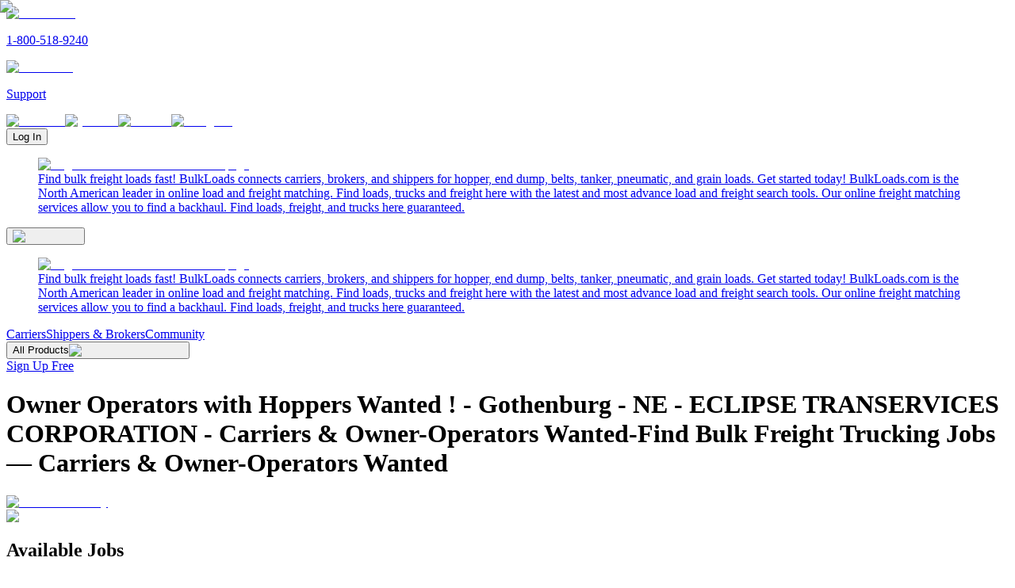

--- FILE ---
content_type: text/html; charset=utf-8
request_url: https://www.bulkloads.com/classifieds/jobs/owner-operators-with-hoppers-wanted-69/
body_size: 8325
content:
<!DOCTYPE html><html lang="en"><head><meta charSet="utf-8" data-next-head=""/><meta charSet="UTF-8"/><meta name="viewport" content="width=device-width" data-next-head=""/><title data-next-head="">Owner Operators with Hoppers Wanted ! 69 - Bulk Freight Jobs - Available Jobs</title><link rel="alternate" hrefLang="en" href="https://www.bulkloads.com/classifieds/jobs/owner-operators-with-hoppers-wanted-69/" data-next-head=""/><link rel="canonical" href="https://www.bulkloads.com/classifieds/jobs/owner-operators-with-hoppers-wanted-69/" data-next-head=""/><meta name="description" content=" We are looking for Owner Operators with Hoppers to join our Dedicated Dispatch Program. Dispatch has 24 years of experience and works one on one... 69 - Carriers &amp; Owner-Operators Wanted-Available Jobs" data-next-head=""/><meta property="og:type" content="website" data-next-head=""/><meta property="og:title" content="Owner Operators with Hoppers Wanted ! 69 - Bulk Freight Jobs - Available Jobs" data-next-head=""/><meta property="og:description" content=" We are looking for Owner Operators with Hoppers to join our Dedicated Dispatch Program. Dispatch has 24 years of experience and works one on one... 69 - Carriers &amp; Owner-Operators Wanted-Available Jobs" data-next-head=""/><meta property="og:url" content="https://www.bulkloads.com/classifieds/jobs/owner-operators-with-hoppers-wanted-69/" data-next-head=""/><meta content="index, follow, max-image-preview:large, max-snippet:-1, max-video-preview:-1" name="robots"/><link href="/favicon.ico" rel="shortcut icon"/><meta content="en_US" property="og:locale"/><meta content="https://www.bulkloads.com" name="author"/><meta content="920" property="og:image:width"/><meta content="470" property="og:image:height"/><meta content="summary_large_image" name="twitter:card"/><meta content="BulkLoads.com: The Largest US Bulk Freight Marketplace &amp; Load Board" property="og:site_name"/><meta content="BulkLoads" name="keywords"/><meta content="app-id=641831669, app-argument=https://www.bulkloads.com/" name="apple-itunes-app"/><link rel="preload" href="/_next/static/media/e4af272ccee01ff0-s.p.woff2" as="font" type="font/woff2" crossorigin="anonymous" data-next-font="size-adjust"/><link rel="preload" href="/_next/static/media/47cbc4e2adbc5db9-s.p.woff2" as="font" type="font/woff2" crossorigin="anonymous" data-next-font="size-adjust"/><link rel="preload" href="/_next/static/css/9c544f181f8e15dc.css" as="style"/><link rel="preload" as="image" imageSrcSet="/_next/image/?url=%2F_next%2Fstatic%2Fmedia%2Fbulkloads_logo.acf79a5a.png&amp;w=256&amp;q=75 1x, /_next/image/?url=%2F_next%2Fstatic%2Fmedia%2Fbulkloads_logo.acf79a5a.png&amp;w=384&amp;q=75 2x" data-next-head=""/><script>(function(w,d,s,l,i){w[l]=w[l]||[];w[l].push({'gtm.start':
new Date().getTime(),event:'gtm.js'});var f=d.getElementsByTagName(s)[0],
j=d.createElement(s),dl=l!='dataLayer'?'&l='+l:'';j.async=true;j.src=
'https://www.googletagmanager.com/gtm.js?id='+i+dl;f.parentNode.insertBefore(j,f);
})(window,document,'script','dataLayer','GTM-WNRLV85D');</script><link rel="stylesheet" href="/_next/static/css/9c544f181f8e15dc.css" data-n-g=""/><noscript data-n-css=""></noscript><script defer="" noModule="" src="/_next/static/chunks/polyfills-42372ed130431b0a.js"></script><script src="/_next/static/chunks/webpack-f7e99d2602314885.js" defer=""></script><script src="/_next/static/chunks/framework-2245e2275300e104.js" defer=""></script><script src="/_next/static/chunks/main-4b29ee8bec350440.js" defer=""></script><script src="/_next/static/chunks/pages/_app-8802b777f09928ed.js" defer=""></script><script src="/_next/static/chunks/2229-59b28d1134c1728e.js" defer=""></script><script src="/_next/static/chunks/2387-6d0911bd299f3526.js" defer=""></script><script src="/_next/static/chunks/7443-3f42ab465f61ce3d.js" defer=""></script><script src="/_next/static/chunks/7477-b5030f9e292d0c37.js" defer=""></script><script src="/_next/static/chunks/847-4627a7eb6728e5d3.js" defer=""></script><script src="/_next/static/chunks/pages/classifieds/jobs/%5Btitle%5D-188bbbecde3010a5.js" defer=""></script><script src="/_next/static/3IDwQLGUXl2wMRoHoqsby/_buildManifest.js" defer=""></script><script src="/_next/static/3IDwQLGUXl2wMRoHoqsby/_ssgManifest.js" defer=""></script></head><body><noscript><iframe height="0" src="https://www.googletagmanager.com/ns.html?id=GTM-WNRLV85D" style="display:none;visibility:hidden" title="Google Tag Manager" width="0"></iframe></noscript><link rel="preload" as="image" imageSrcSet="/_next/image/?url=%2F_next%2Fstatic%2Fmedia%2Fbulkloads_logo.acf79a5a.png&amp;w=256&amp;q=75 1x, /_next/image/?url=%2F_next%2Fstatic%2Fmedia%2Fbulkloads_logo.acf79a5a.png&amp;w=384&amp;q=75 2x"/><div id="__next"><div class="__variable_fa2f99 __variable_dea1cc font-body"><div class="flex min-h-dvh w-full flex-col justify-between"><header class="nav-sticky md:top-[-44px]" role="navigation" aria-label="Main Navigation"><div class="nav_default"><nav><a aria-label="Call BulkLoads at 1-800-518-9240" href="tel:18005189240"><img alt="Phone icon" loading="lazy" width="13" height="12" decoding="async" data-nimg="1" style="color:transparent" src="/_next/static/media/phone.0c202beb.svg"/><p>1-800-518-9240</p></a><a aria-label="Contact support" href="/support/contact_us/"><img alt="Email icon" loading="lazy" width="15" height="13" decoding="async" data-nimg="1" style="color:transparent" src="/_next/static/media/mail.8eb10e7a.svg"/><p>Support</p></a></nav><div class="social_container"><a target="_blank" href="https://www.facebook.com/bulkloads"><img alt="facebook" loading="lazy" width="9" height="36" decoding="async" data-nimg="1" style="color:transparent" src="/_next/static/media/social_facebook.84ca4f15.svg"/></a><a target="_blank" href="https://www.youtube.com/@BulkLoadsVids"><img alt="youtube" loading="lazy" width="16" height="36" decoding="async" data-nimg="1" style="color:transparent" src="/_next/static/media/social_youtube.46d1bf25.svg"/></a><a target="_blank" href="https://www.linkedin.com/company/bulk-loads-now-llc/"><img alt="linkedin" loading="lazy" width="12" height="36" decoding="async" data-nimg="1" style="color:transparent" src="/_next/static/media/social_linkedin.cfae876b.svg"/></a><a target="_blank" href="https://www.instagram.com/bulkloads/"><img alt="instagram" loading="lazy" width="16" height="36" decoding="async" data-nimg="1" style="color:transparent" src="/_next/static/media/social_instagram.52ab9dde.svg"/></a></div><div class="mr-0.5 h-7 w-24 flex-center"><button>Log In</button></div></div><div class="nav-content"><div class="nav-content-mobile justify-between"><a class="logo-link gap-4 md:hidden" href="/"><figure><img alt="Logo to return to BulkLoads homepage" width="192" height="32" decoding="async" data-nimg="1" style="color:transparent" srcSet="/_next/image/?url=%2F_next%2Fstatic%2Fmedia%2Fbulkloads_logo.acf79a5a.png&amp;w=256&amp;q=75 1x, /_next/image/?url=%2F_next%2Fstatic%2Fmedia%2Fbulkloads_logo.acf79a5a.png&amp;w=384&amp;q=75 2x" src="/_next/image/?url=%2F_next%2Fstatic%2Fmedia%2Fbulkloads_logo.acf79a5a.png&amp;w=384&amp;q=75"/><figcaption class="sr-only">Find bulk freight loads fast! BulkLoads connects carriers, brokers, and shippers for hopper, end dump, belts, tanker, pneumatic, and grain loads. Get started today! BulkLoads.com is the North American leader in online load and freight matching. Find loads, trucks and freight here with the latest and most advance load and freight search tools. Our online freight matching services allow you to find a backhaul. Find loads, freight, and trucks here guaranteed.</figcaption></figure></a><div class="flex-center md:hidden" id="nav-content-mobile-menu"><button class="h-full flex-center cursor-pointer" aria-expanded="false" aria-controls="mobile-menu" aria-label="Open menu"><img alt="Open menu" loading="lazy" width="32" height="33" decoding="async" data-nimg="1" class="transition-all ease-out " style="color:transparent" src="/_next/static/media/hamburger_open.c4fe8389.svg"/></button></div></div><div class="nav-content-md justify-between"><a class="logo-link " href="/"><figure><img alt="Logo to return to BulkLoads homepage" width="192" height="32" decoding="async" data-nimg="1" style="color:transparent" srcSet="/_next/image/?url=%2F_next%2Fstatic%2Fmedia%2Fbulkloads_logo.acf79a5a.png&amp;w=256&amp;q=75 1x, /_next/image/?url=%2F_next%2Fstatic%2Fmedia%2Fbulkloads_logo.acf79a5a.png&amp;w=384&amp;q=75 2x" src="/_next/image/?url=%2F_next%2Fstatic%2Fmedia%2Fbulkloads_logo.acf79a5a.png&amp;w=384&amp;q=75"/><figcaption class="sr-only">Find bulk freight loads fast! BulkLoads connects carriers, brokers, and shippers for hopper, end dump, belts, tanker, pneumatic, and grain loads. Get started today! BulkLoads.com is the North American leader in online load and freight matching. Find loads, trucks and freight here with the latest and most advance load and freight search tools. Our online freight matching services allow you to find a backhaul. Find loads, freight, and trucks here guaranteed.</figcaption></figure></a><div class="nav-content-md-menu" id="nav-content-md-menu"><nav class="nav-md" aria-label="Desktop Navigation"><a class="border-b-2 border-transparent" href="/carrier/">Carriers</a><a class="border-b-2 border-transparent" href="/broker/">Shippers &amp; Brokers</a><a class="border-b-2 border-transparent" href="/community/">Community</a><section class="group border-b-2 border-transparent "><button aria-expanded="false" aria-controls="products-menu">All Products<img alt="Dropdown all products" loading="lazy" width="17" height="16" decoding="async" data-nimg="1" class="w-4 transition-transform duration-150 " style="color:transparent" src="/_next/static/media/dropdown_arrow_grey.8376818a.svg"/></button></section></nav><div class="nav-signup"><a rel="noreferrer" href="/sign_up/create_account/">Sign Up Free</a></div></div></div></div></header><main><h1 class="-left-[9999px] absolute">Owner Operators with Hoppers Wanted ! - Gothenburg - NE - ECLIPSE TRANSERVICES CORPORATION - Carriers &amp; Owner-Operators Wanted-Find Bulk Freight Trucking Jobs — Carriers &amp; Owner-Operators Wanted</h1><section class="w-full bg-foundation-grey-25"><div class="mx-auto flex max-w-screen-xl flex-col gap-4 md:px-10"><div class="relative flex w-full flex-col items-center gap-4 pt-8"><div class="relative flex w-full items-center justify-center gap-2 px-5 md:gap-2"><a class="absolute left-0 flex h-10 w-10 items-center justify-center p-2 md:hidden" rel="noreferrer" href="/community/"><img alt="Back Community" loading="lazy" width="32" height="32" decoding="async" data-nimg="1" style="color:transparent" src="/_next/static/media/arrow_left.698307a5.svg"/></a><div class="flex h-12 w-12 shrink-0 items-center justify-center"><img alt="Available Jobs" loading="lazy" width="32" height="32" decoding="async" data-nimg="1" style="color:transparent" src="/_next/static/media/jobs_default.43215fd0.svg"/></div><h2 class="font-medium text-foundation-grey-900 text-xl md:text-3xl">Available Jobs</h2></div><div class="top-11 left-0 hidden md:absolute md:block"></div></div><nav class="flex w-full overflow-x-auto px-2 md:px-0"><a class="flex min-w-fit flex-col items-center border-b-3 p-3 hover:border-grass-green-500 md:w-1/5 border-transparent" title="For Sale" href="/classifieds/for-sale/"><button type="button" class="flex flex-col items-center"><img alt="For Sale" loading="lazy" width="24" height="24" decoding="async" data-nimg="1" class="mb-1 h-6 w-6" style="color:transparent" src="/_next/static/media/for_sale_default.b8aaac52.svg"/><span class="whitespace-nowrap text-foundation-grey-600">For Sale</span></button></a><a class="flex min-w-fit flex-col items-center border-b-3 p-3 hover:border-grass-green-500 md:w-1/5 border-transparent" title="Wanting to Buy" href="/classifieds/wanting-to-buy/"><button type="button" class="flex flex-col items-center"><img alt="Wanting to Buy" loading="lazy" width="24" height="24" decoding="async" data-nimg="1" class="mb-1 h-6 w-6" style="color:transparent" src="/_next/static/media/buyers_default.d364c509.svg"/><span class="whitespace-nowrap text-foundation-grey-600">Wanting to Buy</span></button></a><a class="flex min-w-fit flex-col items-center border-b-3 p-3 hover:border-grass-green-500 md:w-1/5 border-grass-green-500" title="Available Jobs" href="/classifieds/jobs/"><button type="button" class="flex flex-col items-center"><img alt="Available Jobs" loading="lazy" width="24" height="24" decoding="async" data-nimg="1" class="mb-1 h-6 w-6" style="color:transparent" src="/_next/static/media/jobs_current.970b41fa.svg"/><span class="whitespace-nowrap text-foundation-grey-900">Available Jobs</span></button></a><a class="flex min-w-fit flex-col items-center border-b-3 p-3 hover:border-grass-green-500 md:w-1/5 border-transparent" title="Looking For Work" href="/classifieds/looking-for-work/"><button type="button" class="flex flex-col items-center"><img alt="Looking For Work" loading="lazy" width="24" height="24" decoding="async" data-nimg="1" class="mb-1 h-6 w-6" style="color:transparent" src="/_next/static/media/find_worker_default.459cabca.svg"/><span class="whitespace-nowrap text-foundation-grey-600">Looking For Work</span></button></a><a class="flex min-w-fit flex-col items-center border-b-3 p-3 hover:border-grass-green-500 md:w-1/5 border-transparent" title="Commodity Listings" href="/classifieds/commodity-listings/"><button type="button" class="flex flex-col items-center"><img alt="Commodity Listings" loading="lazy" width="24" height="24" decoding="async" data-nimg="1" class="mb-1 h-6 w-6" style="color:transparent" src="/_next/static/media/commodities_default.37aac0da.svg"/><span class="whitespace-nowrap text-foundation-grey-600">Commodity Listings</span></button></a></nav></div></section><section class="min-h-screen w-full bg-foundation-grey-50"><div class="mx-auto max-w-screen-xl md:px-10"><div class="flex flex-col items-center gap-8 py-10"><div class="hidden w-full justify-center md:flex"><div class="relative flex h-10"><span class="absolute inset-y-0 left-0 flex items-center pl-3"><div class="relative h-6 w-6"><img alt="" loading="lazy" decoding="async" data-nimg="fill" style="position:absolute;height:100%;width:100%;left:0;top:0;right:0;bottom:0;color:transparent" src="/_next/static/media/search_black.ff007a3d.svg"/></div></span><input class="w-full max-w-64 overflow-hidden rounded-l-full border border-transparent bg-foundation-grey-25 py-2 pr-3 pl-11 font-light placeholder-foundation-grey-300 outline-hidden focus:border-foundation-grey-100 focus:bg-foundation-grey-0" placeholder="Search Available Jobs"/></div><div class="h-full w-[2px]"></div><div class="relative"><div class="flex h-10 w-64 overflow-hidden rounded-r-full border border-transparent bg-foundation-grey-25"><div class="flex items-center pl-3"><div class="relative h-6 w-6"><img alt="" loading="lazy" decoding="async" data-nimg="fill" style="position:absolute;height:100%;width:100%;left:0;top:0;right:0;bottom:0;color:transparent" src="/_next/static/media/location.28b69949.svg"/></div></div><div class="flex w-full items-center justify-between"><div class="flex h-full w-full cursor-pointer select-none items-center pl-2"><div class="border-foundation-grey-600 border-b text-foundation-grey-600">USA</div><div class="border-transparent border-b pl-2 text-foundation-grey-600"></div></div></div><div class="flex h-full cursor-pointer select-none items-center pr-3 pl-1"><div class="relative h-4 w-4"><img alt="" loading="lazy" decoding="async" data-nimg="fill" style="position:absolute;height:100%;width:100%;left:0;top:0;right:0;bottom:0;color:transparent" src="/_next/static/media/dropdown_arrow_black.09abc9ee.svg"/></div></div></div></div></div><div class="flex w-full justify-center md:hidden"><div class="relative"><span class="absolute inset-y-0 left-0 flex items-center pl-3"><div class="relative h-6 w-6"><img alt="Search forums" loading="lazy" decoding="async" data-nimg="fill" style="position:absolute;height:100%;width:100%;left:0;top:0;right:0;bottom:0;color:transparent" src="/_next/static/media/search.f1ca6005.svg"/></div></span><label id="search-label" class="sr-only">Explore the Bulk Trucking Forum &amp; Discussion Board for discussions on freight rates, bulk loads, and industry trends. Connect with other trucking professionals today!</label><input class="w-[18rem] overflow-hidden rounded-full border border-transparent bg-foundation-grey-25 py-2 pr-3 pl-11 font-light placeholder-foundation-grey-300 outline-hidden focus:border-foundation-grey-100 focus:bg-foundation-grey-0" placeholder="Search Available Jobs" aria-labelledby="search-label" value=""/></div></div><div class="flex w-full max-w-2xl flex-col gap-6"><div class="flex flex-col items-center justify-between gap-4 md:flex-row"><h3 class="text-center text-foundation-grey-900 md:text-left">1 - 0 of 0 Listings</h3><div class="flex flex-row gap-2 text-foundation-grey-900"><button class="rounded-lg bg-primary-blue-300 px-3 py-1.5 active:bg-primary-blue-400 pointer-events-none opacity-40">Previous</button><nav class="flex gap-2 text-center"></nav><button class="rounded-lg bg-primary-blue-300 px-3 py-1.5 active:bg-primary-blue-400 ">Next</button></div></div><div class="spinner-default animate-spin mx-auto my-10 h-16 w-16"></div></div></div></div></section><section class="bg-primary-blue-700 px-5 py-20 md:px-10"><div class="mx-auto flex max-w-3xl flex-col items-center gap-6 text-center"><h2 class="font-semibold text-4xl text-white leading-normal md:text-5xl">Join Your Community</h2><p class="max-w-xl text-wrap font-light text-foundation-grey-50 text-lg" style="paint-order:paint;content-visibility:auto">Bulkloads is the one-stop-shop for everything bulk freight trucking —networking with shippers, booking loads, and increasing your revenue.</p><a class="signup-button " href="/sign_up/create_account/">Sign Up Free</a></div></section></main><footer class="h-full"><div class="h-full mx-auto flex max-w-screen-xl flex-col gap-6 px-10 py-12 "><section class="flex flex-wrap"><nav class="footer_intro md:!w-1/2 lg:!w-1/4"><a class="!gap-4 flex" href="/"><img alt="Logo to return to BulkLoads homepage" loading="lazy" width="144" height="30" decoding="async" data-nimg="1" style="color:transparent" srcSet="/_next/image/?url=%2F_next%2Fstatic%2Fmedia%2Fbulkloads_logo.acf79a5a.png&amp;w=256&amp;q=75 1x, /_next/image/?url=%2F_next%2Fstatic%2Fmedia%2Fbulkloads_logo.acf79a5a.png&amp;w=384&amp;q=75 2x" src="/_next/image/?url=%2F_next%2Fstatic%2Fmedia%2Fbulkloads_logo.acf79a5a.png&amp;w=384&amp;q=75"/><span class="sr-only">BulkLoads provides solutions to the bulk commodity industry that make business faster, more efficient and more profitable. We are a network for bulk commodities and transportation, connecting and interacting, through our community-driven load boards, forum discussions, instant messaging, and member directories. We are a community of shippers, brokers and carriers in the dry and liquid bulk truckload industry. Our shipper members are traders, merchandisers and transportation logistics managers of grain, feed, fertilizer, aggregate and all bulk commodities. Our carrier members pull hopper bottoms, end dumps, walking floors, pneumatics, belts and tanker trailers. BulkLoads.com is driven by its community members, creating solutions to match shippers with loads to move with the carriers to move them.</span></a><div class="hover-underline flex gap-1"><img alt="map" loading="lazy" width="14" height="20" decoding="async" data-nimg="1" class="mx-2 my-1 self-start" style="color:transparent" src="/_next/static/media/map_pin.302625d6.svg"/><p>1340 E Woodhurst Dr., Springfield, MO 65804</p></div><a aria-label="Call BulkLoads at 1-800-518-9240" href="tel:18005189240"><img alt="phone" loading="lazy" width="15" height="20" decoding="async" data-nimg="1" class="mx-2 justify-center" style="color:transparent" src="/_next/static/media/phone.0c202beb.svg"/><p>1-800-518-9240</p></a><a href="/support/contact_us/"><img alt="mail" loading="lazy" width="17" height="20" decoding="async" data-nimg="1" class="mx-2 justify-center" style="color:transparent" src="/_next/static/media/mail.8eb10e7a.svg"/><p>Support</p></a></nav><nav class="flex flex-col gap-3 px-2 py-6 font-roboto w-full md:w-1/2 lg:w-1/4"><div class="font-medium text-lg">Solutions</div><a class="footer-link" href="/carrier/">Carriers</a><a class="footer-link" href="/broker/">Shippers &amp; Brokers</a><a class="footer-link" href="/community/">Community</a></nav><nav class="flex flex-col gap-3 px-2 py-6 font-roboto w-full md:w-1/2 lg:w-1/4"><div class="font-medium text-lg">Products</div><a class="footer-link" href="/loads/">Load Board</a><a class="footer-link" href="/trucks/">Truck Board</a><a class="footer-link" target="_blank" rel="noopener noreferrer" href="https://www.bulktms.com/">Dispatch System (TMS)</a><a class="footer-link" href="/tools/quick-pay/">Factoring</a><a class="footer-link" target="_blank" rel="noopener noreferrer" href="https://www.bulkinsurancegroup.com/">Insurance</a><a class="footer-link" href="/tools/podcasts/">Podcasts</a><a class="footer-link" href="/tools/news/">Industry News</a><a class="footer-link" href="/forum/">Forum</a></nav><nav class="flex flex-col gap-3 px-2 py-6 font-roboto w-full md:w-1/2 lg:w-1/4"><div class="font-medium text-lg">More Products</div><a class="footer-link" href="/classifieds/for-sale/">For Sale</a><a class="footer-link" href="/classifieds/wanting-to-buy/">Wanting To Buy</a><a class="footer-link" href="/classifieds/jobs/">Available Jobs</a><a class="footer-link" href="/classifieds/looking-for-work/">Looking For Work</a><a class="footer-link" href="/classifieds/commodity-listings/">Commodity Listings</a><a class="footer-link" href="/tools/washouts/">Washouts</a><a class="footer-link" href="/tools/trucking-calculator/">Bulk Freight Trucking Calculator</a><a class="footer-link" target="_blank" rel="noopener noreferrer" href="https://bulkpermitting.com/">Permitting &amp; Compliance</a><a class="footer-link" target="_blank" rel="noopener noreferrer" href="https://www.bulkfreightconference.com/">2027 Bulk Freight Conference</a></nav></section><section class="appstore_section md:!flex-row border-y py-16"><p>Download Our Mobile App</p><nav><a target="_blank" rel="noopener noreferrer" href="https://play.google.com/store/apps/details?id=com.ls.bulkloads&amp;hl=en_SG&amp;gl=US"><img alt="Download BulkLoads on Google Play" loading="lazy" width="135" height="40" decoding="async" data-nimg="1" style="color:transparent" src="/_next/static/media/badge_google_play.aec046be.svg"/><span class="sr-only">Bulkloads.com is a community of shippers, carriers, and brokers in the bulk commodity trucking industry. Our shipper members consist of logistics managers in grain, fertilizer, aggregates, feed ingredients, and all other agricultural commodities. Our carrier members pull a variety of trailers including hopper bottoms, walking floors, end dump trailers, belt trailers, and live floors.</span></a><a target="_blank" rel="noopener noreferrer" href="https://apps.apple.com/us/app/bulkloads-com/id641831669"><img alt="Download BulkLoads on the App Store" loading="lazy" width="120" height="40" decoding="async" data-nimg="1" style="color:transparent" src="/_next/static/media/badge_app_store.25466598.svg"/><span class="sr-only">Bulkloads.com is a community of shippers, carriers, and brokers in the bulk commodity trucking industry. Our shipper members consist of logistics managers in grain, fertilizer, aggregates, feed ingredients, and all other agricultural commodities. Our carrier members pull a variety of trailers including hopper bottoms, walking floors, end dump trailers, belt trailers, and live floors.</span></a></nav></section><div class="footer_bottom lg:!flex-row"><section class="sm:!flex-row sm:!gap-0"><div class="sm:mr-2">Copyright © <!-- -->2026<!-- --> <a class="pointer hover:underline" target="_blank" rel="noopener noreferrer" href="https://www.bulkloads.com/">Bulkloads.com</a></div><p class="hidden sm:block">|</p><div class="flex"><a class="hover-underline mr-2 sm:ml-2" href="/privacy-policy/">Privacy Policy</a>|<a class="hover-underline ml-2" href="/terms/">Terms of Service</a></div></section><nav><a target="_blank" rel="noreferrer" href="https://www.facebook.com/bulkloads"><img alt="facebook" loading="lazy" width="8" height="48" decoding="async" data-nimg="1" style="color:transparent" src="/_next/static/media/social_facebook.84ca4f15.svg"/><span class="sr-only">Stay connected with BulkLoads on Facebook. Get the latest updates on bulk freight loads, industry news, and networking opportunities. Join our community of carriers, brokers, and shippers to engage in discussions and stay informed about market trends. Follow us today and never miss an opportunity to grow your bulk freight business.</span></a><a target="_blank" rel="noreferrer" href="https://www.youtube.com/@bulkloadsnow"><img alt="youtube" loading="lazy" width="20" height="48" decoding="async" data-nimg="1" style="color:transparent" src="/_next/static/media/social_youtube.46d1bf25.svg"/><span class="sr-only">Welcome to the BulkLoads YouTube channel, your go-to source for all things related to the bulk freight industry. We provide insightful discussions, expert tips, success stories, tech innovations, and training resources for truckers, dispatchers, and shippers. Subscribe to our channel today and hit the notification bell, so you never miss an exciting update. Whether you&#x27;re a seasoned industry veteran or just starting your journey, BulkLoads is here to support and guide you throughout your bulk freight endeavors. Let&#x27;s build a thriving community together. Join us on this exciting adventure and let&#x27;s revolutionize the bulk freight industry, one video at a time!</span></a><a target="_blank" rel="noreferrer" href="https://www.linkedin.com/company/bulk-loads-now-llc/"><img alt="linkedin" loading="lazy" width="16" height="48" decoding="async" data-nimg="1" style="color:transparent" src="/_next/static/media/social_linkedin.cfae876b.svg"/><span class="sr-only">BulkLoads is an online community of shippers, brokers and carriers in the dry and liquid bulk truckload industry. Our shipper members are traders, merchandisers and transportation logistics managers of grain, feed, fertilizer, aggregate and all bulk commodities. Our carrier members pull hopper bottoms, end dumps, walking floors, pneumatics, belts and tanker trailers. BulkLoadsNow.com brings the two groups together, matching those that have bulk loads to move with bulk truckload carriers. Our enhanced load board simply and clearly maps available trucks with load postings, and our focus on instant communication enables the carrier and shipper to connect quickly, saving time and money. Instant online chat, community chat, forums, email load alerts, trailer washouts, DOT scale listings and a complete FMCSA carrier directory are just a few of the features we&#x27;ve developed for our members to make doing business in the bulk load industry better.</span></a><a target="_blank" rel="noreferrer" href="https://www.instagram.com/bulkloads/"><img alt="instagram" loading="lazy" width="17" height="48" decoding="async" data-nimg="1" style="color:transparent" src="/_next/static/media/social_instagram.52ab9dde.svg"/><span class="sr-only">Follow BulkLoads.com on Instagram to stay updated on the latest in bulk freight. Connect with our community of carriers, brokers, and shippers, and explore industry insights, news, and trends. Based in Springfield, Missouri, BulkLoads brings you expert discussions, trucking highlights, and exclusive content through engaging posts. Join our **2,786 followers** and be part of a growing network that keeps bulk freight moving. Stay informed, get inspired, and be a part of the BulkLoads freight community today!</span></a></nav></div></div></footer></div></div></div><script id="__NEXT_DATA__" type="application/json">{"props":{"pageProps":{"isLoggedInValueFromServer":false,"alias":"owner-operators-with-hoppers-wanted-69","dehydratedState":{"mutations":[],"queries":[{"dehydratedAt":1768995339409,"state":{"data":{"json":{"forumId":62846,"postTypeId":7,"postType":"Available Job Ad","forumTitle":"Owner Operators with Hoppers Wanted !","forumContent":"\nWe are looking for Owner Operators with Hoppers to join our Dedicated Dispatch Program. Dispatch has 24 years of experience and works one on one with you. Must have your own authority. We run all over the 48 states. Family is important to us as well, so we will get you home when you need. We run out two weeks at a time for optimal miles and money. Paid every Friday by direct deposit or check by mail. Fuel card is available (if interested)...Call 308-529-1185 for Jennifer email her at Jennifer@eclipsetrans.com And 888-296-2855 for Mark or email him at mark@eclipsetrans.com for more information. We now are able to receive paperwork via scan/email. We look forward to working with you!!!","forumContentHtml":"\u003cp\u003eWe are looking for Owner Operators with Hoppers to join our Dedicated Dispatch Program. Dispatch has 24 years of experience and works one on one with you. Must have your own authority. We run all over the 48 states. Family is important to us as well, so we will get you home when you need. We run out two weeks at a time for optimal miles and money. Paid every Friday by direct deposit or check by mail. Fuel card is available (if interested)...Call 308-529-1185 for Jennifer email her at Jennifer@eclipsetrans.com And 888-296-2855 for Mark or email him at mark@eclipsetrans.com for more information. We now are able to receive paperwork via scan/email. We look forward to working with you!!!\u003c/p\u003e","thumbUrl":"https://s3.amazonaws.com/cdn.bulkloads.com/images/classifieds/thumbs/bd6161c5-c62c-9273-d932b561588b88f9-eclipselogo.jpg","dateAdded":"2023-02-17T14:21:14Z","lastPost":"2023-02-20T17:37:35Z","views":1364,"likes":0,"dislikes":0,"messageCount":3,"premiumOnly":0,"isfeatured":0,"showInDays":-100,"showDate":"","forumLink":"","youtubeVideoId":"","approved":1,"active":0,"alias":"owner-operators-with-hoppers-wanted-69","forumUrl":"https://www.bulkloads.com/classifieds/jobs/owner-operators-with-hoppers-wanted-69/","userId":52593,"firstName":"Jennifer","lastName":"Furse","companyName":"ECLIPSE TRANSERVICES CORPORATION","email":"JENNIFER@ECLIPSETRANS.COM","city":"Gothenburg","state":"NE","userCommentCount":27,"userLikes":5,"replies":[{"replyId":61465,"content":"Give me a call at 512 332-6887 thanks Monroe","contentHtml":"Give me a call  at 512 332-6887  thanks  Monroe","parentReplyId":null,"thumbUrl":"","avatarThumbUrl":"https://s3.amazonaws.com/cdn.bulkloads.com/user_files/profile/thumbs/default.png","signUpDate":"2020-01-13","dateAdded":"2023-02-20T15:55:47Z","likes":0,"dislikes":0,"approved":1,"userId":134619,"firstName":"Monroe","lastName":"Schneider","companyName":"M\u0026C SERVICES","email":"monroeschneider@gmail.com","city":"Lexington","state":"TX","userCommentCount":3,"userLikes":0,"userDislikes":0,"links":[],"files":[],"iLike":0,"iDislike":0},{"replyId":61468,"content":"\nHi I get a disconnected message when I try to reach your number. Mine is 308-529-1185. Hope you hear from you! Thanks Jennifer","contentHtml":"\u003cp\u003eHi   I get a disconnected message when I try to reach your number.  Mine is 308-529-1185.  Hope you hear from you!  Thanks  Jennifer\u003c/p\u003e","parentReplyId":61465,"thumbUrl":"","avatarThumbUrl":"https://s3.amazonaws.com/cdn.bulkloads.com/user_files/profile/thumbs/default.png","signUpDate":"2015-04-23","dateAdded":"2023-02-20T19:56:51Z","likes":0,"dislikes":0,"approved":1,"userId":52593,"firstName":"Jennifer","lastName":"Furse","companyName":"ECLIPSE TRANSERVICES CORPORATION","email":"JENNIFER@ECLIPSETRANS.COM","city":"Gothenburg","state":"NE","userCommentCount":27,"userLikes":5,"userDislikes":0,"links":[],"files":[],"iLike":0,"iDislike":0}],"userDislikes":0,"signUpDate":"2015-04-23","avatarThumbUrl":"https://s3.amazonaws.com/cdn.bulkloads.com/user_files/profile/thumbs/default.png","links":[],"files":[{"fileUrl":"https://s3.amazonaws.com/cdn.bulkloads.com/images/classifieds/bd6161c5-c62c-9273-d932b561588b88f9-eclipselogo.jpg","thumbUrl":"https://s3.amazonaws.com/cdn.bulkloads.com/images/classifieds/thumbs/bd6161c5-c62c-9273-d932b561588b88f9-eclipselogo.jpg","caption":""}],"iLike":0,"iDislike":0,"iSubscribe":0}},"dataUpdateCount":1,"dataUpdatedAt":1768995339409,"error":null,"errorUpdateCount":0,"errorUpdatedAt":0,"fetchFailureCount":0,"fetchFailureReason":null,"fetchMeta":null,"isInvalidated":false,"status":"success","fetchStatus":"idle"},"queryKey":["forumDetail","owner-operators-with-hoppers-wanted-69"],"queryHash":"[\"forumDetail\",\"owner-operators-with-hoppers-wanted-69\"]"}]},"metaData":{"title":"Owner Operators with Hoppers Wanted ! 69 - Bulk Freight Jobs","desc":" We are looking for Owner Operators with Hoppers to join our Dedicated Dispatch Program. Dispatch has 24 years of experience and works one on one... 69 - Carriers \u0026 Owner-Operators Wanted","h1":"Owner Operators with Hoppers Wanted ! - Gothenburg - NE - ECLIPSE TRANSERVICES CORPORATION - Carriers \u0026 Owner-Operators Wanted"}},"__N_SSP":true},"page":"/classifieds/jobs/[title]","query":{"title":"owner-operators-with-hoppers-wanted-69"},"buildId":"3IDwQLGUXl2wMRoHoqsby","isFallback":false,"isExperimentalCompile":false,"gssp":true,"appGip":true,"scriptLoader":[]}</script><script defer src="https://static.cloudflareinsights.com/beacon.min.js/vcd15cbe7772f49c399c6a5babf22c1241717689176015" integrity="sha512-ZpsOmlRQV6y907TI0dKBHq9Md29nnaEIPlkf84rnaERnq6zvWvPUqr2ft8M1aS28oN72PdrCzSjY4U6VaAw1EQ==" data-cf-beacon='{"rayId":"9c16825fc8a2c69c","version":"2025.9.1","serverTiming":{"name":{"cfExtPri":true,"cfEdge":true,"cfOrigin":true,"cfL4":true,"cfSpeedBrain":true,"cfCacheStatus":true}},"token":"ccbdb7a7da0c4a61abfc5bb1baf4c114","b":1}' crossorigin="anonymous"></script>
</body></html>